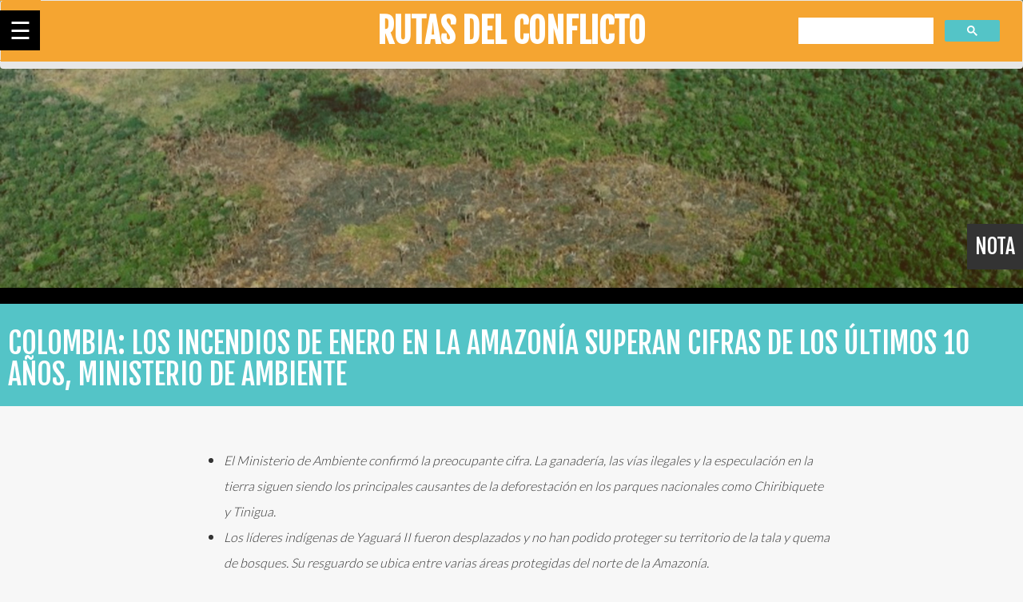

--- FILE ---
content_type: text/html; charset=utf-8
request_url: https://rutasdelconflicto.com/notas/colombia-los-incendios-enero-la-amazonia-superan-cifras-los-ultimos-10-anos-ministerio
body_size: 10605
content:
<!DOCTYPE html>
<html lang="es" dir="ltr" prefix="og: http://ogp.me/ns# article: http://ogp.me/ns/article# book: http://ogp.me/ns/book# profile: http://ogp.me/ns/profile# video: http://ogp.me/ns/video# product: http://ogp.me/ns/product# content: http://purl.org/rss/1.0/modules/content/ dc: http://purl.org/dc/terms/ foaf: http://xmlns.com/foaf/0.1/ rdfs: http://www.w3.org/2000/01/rdf-schema# sioc: http://rdfs.org/sioc/ns# sioct: http://rdfs.org/sioc/types# skos: http://www.w3.org/2004/02/skos/core# xsd: http://www.w3.org/2001/XMLSchema#">
<head> 
  <meta name="viewport" content="width=device-width, initial-scale=1.0">
  <meta http-equiv="Content-Type" content="text/html; charset=utf-8" />
<link rel="shortcut icon" href="https://rutasdelconflicto.com/misc/favicon.ico" type="image/vnd.microsoft.icon" />
<meta name="description" content="Por: Pilar Puentes E *Este reportaje es parte de una alianza periodística entre Mongabay Latam y Rutas del Conflicto." />
<meta name="keywords" content="Deforestación, Amazonía, incendios forestales" />
<meta name="robots" content="follow, index" />
<meta name="news_keywords" content="Deforestación, Amazonía, incendios forestales" />
<link rel="image_src" href="https://rutasdelconflicto.com/sites/default/files/whatsapp_image_2022-02-02_at_9.41.19_am.jpeg" />
<meta name="generator" content="Drupal 7 (https://www.drupal.org)" />
<link rel="canonical" href="https://rutasdelconflicto.com/notas/colombia-los-incendios-enero-la-amazonia-superan-cifras-los-ultimos-10-anos-ministerio" />
<link rel="shortlink" href="https://rutasdelconflicto.com/node/12941" />
<meta property="og:site_name" content="Rutas del Conflicto" />
<meta property="og:type" content="article" />
<meta property="og:title" content="Colombia: los incendios de enero en la Amazonía superan cifras de los últimos 10 años, Ministerio de Ambiente" />
<meta property="og:url" content="https://rutasdelconflicto.com/notas/colombia-los-incendios-enero-la-amazonia-superan-cifras-los-ultimos-10-anos-ministerio" />
<meta property="og:description" content="Por: Pilar Puentes E *Este reportaje es parte de una alianza periodística entre Mongabay Latam y Rutas del Conflicto." />
<meta property="og:updated_time" content="2022-02-03T09:25:33-05:00" />
<meta name="twitter:card" content="photo" />
<meta name="twitter:url" content="https://rutasdelconflicto.com/notas/colombia-los-incendios-enero-la-amazonia-superan-cifras-los-ultimos-10-anos-ministerio" />
<meta name="twitter:title" content="Colombia: los incendios de enero en la Amazonía superan cifras de los" />
<meta name="twitter:description" content="Por: Pilar Puentes E *Este reportaje es parte de una alianza periodística entre Mongabay Latam y Rutas del Conflicto." />
<meta name="twitter:image" content="https://rutasdelconflicto.com/sites/default/files/whatsapp_image_2022-02-02_at_9.41.19_am.jpeg" />
<meta property="article:tag" content="Deforestación" />
<meta property="article:tag" content="Amazonía" />
<meta property="article:tag" content="incendios forestales" />
<meta property="article:published_time" content="2022-02-02T09:27:59-05:00" />
<meta property="article:modified_time" content="2022-02-03T09:25:33-05:00" />
<meta itemprop="name" content="Colombia: los incendios de enero en la Amazonía superan cifras de los últimos 10 años, Ministerio de Ambiente" />
<meta itemprop="description" content="Por: Pilar Puentes E *Este reportaje es parte de una alianza periodística entre Mongabay Latam y Rutas del Conflicto." />
<meta name="dcterms.title" content="Colombia: los incendios de enero en la Amazonía superan cifras de los últimos 10 años, Ministerio de Ambiente" />
<meta name="dcterms.creator" content="administrador" />
<meta name="dcterms.description" content="Por: Pilar Puentes E *Este reportaje es parte de una alianza periodística entre Mongabay Latam y Rutas del Conflicto." />
<meta name="dcterms.date" content="2022-02-02T09:27-05:00" />
<meta name="dcterms.type" content="Text" />
<meta name="dcterms.format" content="text/html" />
<meta name="dcterms.identifier" content="https://rutasdelconflicto.com/notas/colombia-los-incendios-enero-la-amazonia-superan-cifras-los-ultimos-10-anos-ministerio" />
<meta name="dcterms.language" content="es" />
<meta name="dcterms.modified" content="2022-02-03T09:25-05:00" />
  <title>Colombia: los incendios de enero en la Amazonía superan cifras de los últimos 10 años, Ministerio de Ambiente | Rutas del Conflicto</title>
  <link href="https://fonts.googleapis.com/css?family=Fjalla+One&display=swap" rel="stylesheet">
 <link  href="https://fonts.googleapis.com/css?family=Pridi&display=swap" rel="stylesheet">
  <style>
@import url("https://rutasdelconflicto.com/modules/system/system.base.css?t84w8u");
</style>
<style>
@import url("https://rutasdelconflicto.com/sites/all/modules/date/date_api/date.css?t84w8u");
@import url("https://rutasdelconflicto.com/sites/all/modules/date/date_popup/themes/datepicker.1.7.css?t84w8u");
@import url("https://rutasdelconflicto.com/sites/all/modules/date/date_repeat_field/date_repeat_field.css?t84w8u");
@import url("https://rutasdelconflicto.com/modules/field/theme/field.css?t84w8u");
@import url("https://rutasdelconflicto.com/modules/node/node.css?t84w8u");
@import url("https://rutasdelconflicto.com/sites/all/modules/views/css/views.css?t84w8u");
@import url("https://rutasdelconflicto.com/sites/all/modules/ckeditor/css/ckeditor.css?t84w8u");
</style>
<style>
@import url("https://rutasdelconflicto.com/sites/all/modules/ctools/css/ctools.css?t84w8u");
</style>
<link type="text/css" rel="stylesheet" href="https://cdnjs.cloudflare.com/ajax/libs/lightbox2/2.8.2/css/lightbox.min.css" media="all" />
<link type="text/css" rel="stylesheet" href="https://cdn.jsdelivr.net/npm/bootstrap@3.4.1/dist/css/bootstrap.css" media="all" />
<link type="text/css" rel="stylesheet" href="https://cdn.jsdelivr.net/npm/@unicorn-fail/drupal-bootstrap-styles@0.0.2/dist/3.3.1/7.x-3.x/drupal-bootstrap.css" media="all" />
<style>
@import url("https://rutasdelconflicto.com/sites/all/themes/rutas/css/style.min.css?t84w8u");
</style>
  <link rel="stylesheet" href="https://cdnjs.cloudflare.com/ajax/libs/lightbox2/2.8.2/css/lightbox.min.css"> 


  <script src="//code.jquery.com/jquery-1.9.1.min.js"></script>
<script>window.jQuery || document.write("<script src='/sites/all/modules/jquery_update/replace/jquery/1.9/jquery.min.js'>\x3C/script>")</script>
<script src="https://rutasdelconflicto.com/misc/jquery-extend-3.4.0.js?v=1.9.1"></script>
<script src="https://rutasdelconflicto.com/misc/jquery.once.js?v=1.2"></script>
<script src="https://rutasdelconflicto.com/misc/drupal.js?t84w8u"></script>
<script src="https://cdn.jsdelivr.net/npm/bootstrap@3.4.1/dist/js/bootstrap.js"></script>
<script src="https://rutasdelconflicto.com/sites/all/modules/admin_menu/admin_devel/admin_devel.js?t84w8u"></script>
<script src="https://rutasdelconflicto.com/sites/default/files/languages/es_RZKoaA4pbrdtyKny6WVqC6fYuwwJXWGmH9Ft6f0Jqpo.js?t84w8u"></script>
<script src="https://rutasdelconflicto.com/sites/all/modules/google_analytics/googleanalytics.js?t84w8u"></script>
<script>(function(i,s,o,g,r,a,m){i["GoogleAnalyticsObject"]=r;i[r]=i[r]||function(){(i[r].q=i[r].q||[]).push(arguments)},i[r].l=1*new Date();a=s.createElement(o),m=s.getElementsByTagName(o)[0];a.async=1;a.src=g;m.parentNode.insertBefore(a,m)})(window,document,"script","https://www.google-analytics.com/analytics.js","ga");ga("create", "UA-119600118-1", {"cookieDomain":"auto"});ga("set", "anonymizeIp", true);ga("send", "pageview");</script>
<script src="https://rutasdelconflicto.com/sites/all/themes/rutas/js/nav.js?t84w8u"></script>
<script src="https://ajax.googleapis.com/ajax/libs/jquery/3.6.0/jquery.min.js"></script>
<script src="https://cdnjs.cloudflare.com/ajax/libs/lightbox2/2.8.2/js/lightbox.min.js"></script>
<script src="https://cdnjs.cloudflare.com/ajax/libs/twitter-bootstrap/4.1.3/js/bootstrap.bundle.min.js"></script>
<script src="https://stackpath.bootstrapcdn.com/bootstrap/4.3.1/js/bootstrap.min.js"></script>
<script>jQuery.extend(Drupal.settings, {"basePath":"\/","pathPrefix":"","ajaxPageState":{"theme":"rutas","theme_token":"YJybuwwqOUmeLOrL35MyUDPjhFPdouNoZZtWkpu1ReU","js":{"sites\/all\/themes\/bootstrap\/js\/bootstrap.js":1,"\/\/code.jquery.com\/jquery-1.9.1.min.js":1,"0":1,"misc\/jquery-extend-3.4.0.js":1,"misc\/jquery.once.js":1,"misc\/drupal.js":1,"https:\/\/cdn.jsdelivr.net\/npm\/bootstrap@3.4.1\/dist\/js\/bootstrap.js":1,"sites\/all\/modules\/admin_menu\/admin_devel\/admin_devel.js":1,"public:\/\/languages\/es_RZKoaA4pbrdtyKny6WVqC6fYuwwJXWGmH9Ft6f0Jqpo.js":1,"sites\/all\/modules\/google_analytics\/googleanalytics.js":1,"1":1,"sites\/all\/themes\/rutas\/js\/nav.js":1,"https:\/\/ajax.googleapis.com\/ajax\/libs\/jquery\/3.6.0\/jquery.min.js":1,"https:\/\/cdnjs.cloudflare.com\/ajax\/libs\/lightbox2\/2.8.2\/js\/lightbox.min.js":1,"https:\/\/cdnjs.cloudflare.com\/ajax\/libs\/twitter-bootstrap\/4.1.3\/js\/bootstrap.bundle.min.js":1,"https:\/\/stackpath.bootstrapcdn.com\/bootstrap\/4.3.1\/js\/bootstrap.min.js":1},"css":{"modules\/system\/system.base.css":1,"sites\/all\/modules\/date\/date_api\/date.css":1,"sites\/all\/modules\/date\/date_popup\/themes\/datepicker.1.7.css":1,"sites\/all\/modules\/date\/date_repeat_field\/date_repeat_field.css":1,"modules\/field\/theme\/field.css":1,"modules\/node\/node.css":1,"sites\/all\/modules\/views\/css\/views.css":1,"sites\/all\/modules\/ckeditor\/css\/ckeditor.css":1,"sites\/all\/modules\/ctools\/css\/ctools.css":1,"sites\/all\/themes\/rutas\/css\/style.css":1,"https:\/\/cdnjs.cloudflare.com\/ajax\/libs\/lightbox2\/2.8.2\/css\/lightbox.min.css":1,"https:\/\/cdn.jsdelivr.net\/npm\/bootstrap@3.4.1\/dist\/css\/bootstrap.css":1,"https:\/\/cdn.jsdelivr.net\/npm\/@unicorn-fail\/drupal-bootstrap-styles@0.0.2\/dist\/3.3.1\/7.x-3.x\/drupal-bootstrap.css":1,"sites\/all\/themes\/rutas\/css\/style.min.css":1}},"googleanalytics":{"trackOutbound":1,"trackMailto":1,"trackDownload":1,"trackDownloadExtensions":"7z|aac|arc|arj|asf|asx|avi|bin|csv|doc(x|m)?|dot(x|m)?|exe|flv|gif|gz|gzip|hqx|jar|jpe?g|js|mp(2|3|4|e?g)|mov(ie)?|msi|msp|pdf|phps|png|ppt(x|m)?|pot(x|m)?|pps(x|m)?|ppam|sld(x|m)?|thmx|qtm?|ra(m|r)?|sea|sit|tar|tgz|torrent|txt|wav|wma|wmv|wpd|xls(x|m|b)?|xlt(x|m)|xlam|xml|z|zip"},"bootstrap":{"anchorsFix":"0","anchorsSmoothScrolling":"0","formHasError":1,"popoverEnabled":"1","popoverOptions":{"animation":1,"html":0,"placement":"right","selector":"","trigger":"click","triggerAutoclose":1,"title":"","content":"","delay":0,"container":"body"},"tooltipEnabled":"1","tooltipOptions":{"animation":1,"html":0,"placement":"auto left","selector":"","trigger":"hover focus","delay":0,"container":"body"}}});</script>
  <script async src="https://cse.google.com/cse.js?cx=002095416315407194715:osuaoap5zwr"></script>
  
  
<!-- jQuery library -->

    <!-- Global site tag (gtag.js) - Google Analytics -->

</head>
<body class="html not-front not-logged-in one-sidebar sidebar-first page-node page-node- page-node-12941 node-type-nota">

  

<div class="navigation">
  <div class="toggle-wrapper">
    <span class="show">&#9776;</span>
    <span class="hide">&#9866;</span>
  </div>
  <div class="heading">Rutas del Conflicto</div>
  <ul class="menu">
    <li class="has-menu">
      <a href="#">Cartografías del conflicto</a>
      <ul class="menu">
      <li><a href="https://rutasdelconflicto.com/masacres">Masacres</a></li>
      <li><a href="https://rutasdelconflicto.com/geografia-paramilitarismo">Geografía del paramilitarismo</a></li>
        <li><a href="https://rutasdelconflicto.com/yo-sobrevivi">Yo Sobreviví</a></li>
      </ul>
    </li>  
    <li class="has-menu">
      <a href="https://rutasdelconflicto.com/historias">Historias</a>
      <ul class="menu">
        <li><a href="https://rutasdelconflicto.com/notas">Notas</a></li>
        <li><a href="https://rutasdelconflicto.com/especial">Especiales</a></li>
      </ul>
    </li>
    <li class="has-menu">
      <a href="https://rutasdelconflicto.com/periodismo-de-datos">Nuestros Portales</a>
      <ul class="menu">
        <li><a href="https://capitalenconflicto.com.co/" target="blank">Capital en Conflicto</a></li>
        <li><a href="https://lapazenelterreno.com/"  target="blank">La Paz en el Terreno</a></li>
        <li><a href="http://tierraendisputa.com/"  target="blank">Tierra en Disputa</a></li>
        <li><a href="https://rutasdelconflicto.com/rios-vida-muerte/"  target="blank">Rios de Vida y Muerte</a></li>
        <li><a href="http://mujeresenavanzada.co/"  target="blank">Mujeres en Avanzada</a></li>
      </ul>
    </li>
    <li class="active"><a href="https://rutasdelconflicto.com/quienes-somos">¿Quiénes somos?</a></li>
    <li><a href="https://rutasdelconflicto.com/formularios/tu-memoria-cuenta">Tu Memoria Cuenta</a></li>
  </ul>
</div>  

<nav class="navbar navbar-default">

  <div class="container-fluid">
  <div class="navbar-header">
  <a href="https://rutasdelconflicto.com/"><div class="brand-web">
      <h1>Rutas del Conflicto</h1>
      </div></a>
    </div>
    <div class="collapse navbar-collapse" id="bs-example-navbar-collapse-1">
     <a href="https://rutasdelconflicto.com/"><div class="brand-web">
      <h1>Rutas del Conflicto</h1>
      </div></a>
 <ul class="nav navbar-nav">
 

<div class="gcse-search" ></div>
        
      </ul>



  
    </div><!-- /.navbar-collapse -->
  </div><!-- /.container-fluid -->
</nav>

  <div class="region region-content">
    <section id="block-system-main" class="block block-system clearfix">

      
    
<article id="node-12941" class="node-blog"><div class="container-fluid banner-seccion-nota" style="height: 380px;">
    <img src="https://rutasdelconflicto.com/sites/default/files/styles/banner_notas/public/whatsapp_image_2022-02-02_at_9.41.19_am.jpeg?itok=GtFi7ykl" width="100%" class="img-responsive img-rc">


    <div class="label-seccion">
      Nota
    </div>
  </div>
  <div class="label-one">    
    <h1>Colombia: los incendios de enero en la Amazonía superan cifras de los últimos 10 años, Ministerio de Ambiente</h1>
  </div>  
  <div class="container somos">
    <div class="noticia">
   <div class="sumario">
    <ul>
	<li aria-level="1" dir="ltr">
	<p dir="ltr" role="presentation"><em>El Ministerio de Ambiente confirmó la preocupante cifra. La ganadería, las vías ilegales y la especulación en la tierra siguen siendo los principales causantes de la deforestación en los parques nacionales como Chiribiquete y Tinigua.</em></p>
	</li>
	<li aria-level="1" dir="ltr">
	<p dir="ltr" role="presentation"><em>Los líderes indígenas de Yaguará II fueron desplazados y no han podido proteger su territorio de la tala y quema de bosques. Su resguardo se ubica entre varias áreas protegidas del norte de la Amazonía.</em></p>
	</li>
</ul>
      </div>
      <p dir="ltr"><strong>Por: Pilar Puentes E&nbsp;*Este reportaje es parte de una alianza periodística entre&nbsp;<a data-wpel-link="internal" href="https://es.mongabay.com/">Mongabay Latam</a>&nbsp;y&nbsp;<a data-wpel-link="external" href="https://rutasdelconflicto.com/notas/vias-ilegales-atraviesan-resguardo-indigena-parque-nacional-la-amazonia-colombia" rel="external noopener noreferrer">Rutas del Conflicto</a>.</strong></p>

<p dir="ltr"><img alt="" src="/sites/default/files/whatsapp_image_2022-02-02_at_9.41.19_am_0.jpeg" /></p>

<address dir="ltr">Imagen tomada por Rodrigo Botero, director de la Fundación para la Conservación y Desarrollo Sostenible</address>

<p dir="ltr">&nbsp;</p>

<p dir="ltr">Las comunidades indígenas, los campesinos y las organizaciones de la sociedad civil que trabajan en la Amazonía insisten en que la deforestación en la región no ha mejorado en absoluto. Por el contrario, se ha intensificado. Para Rodrigo Botero, director de la<a href="https://fcds.org.co/#:~:text=La%20Fundaci%C3%B3n%20para%20la%20Conservaci%C3%B3n,la%20conservaci%C3%B3n%20de%20la%20base"> Fundación para la Conservación y Desarrollo Sostenible (FCDS),</a> el 2022 empezó de la peor manera para los departamentos de Caquetá, Guaviare y Meta. “Hay una aceleración en la cantidad de incendios que se están presentando y en lo temprano del año en que se están viendo un gran número de puntos de calor”, afirmó Botero.&nbsp;</p>

<p>De igual manera, la Mesa de Monitoreo del Ministerio de Ambiente y Desarrollo Sostenible, en su informe del 31 de enero de este año, al hacerle seguimiento a los puntos de calor diarios en todo el país observó que los valores más altos de los últimos 10 años ocurrían en los biomas de la Amazonía. <a href="https://rutasdelconflicto.com/documentos/mesa-monitoreos-puntos-calor.pdf">(ver informe)</a>.&nbsp; La información recopilada en el monitoreo de la organización Global Forest Watch muestra que durante el mes de enero se presentaron más de 1200 alertas de incendios, comparadas con el 2021 cuando se presentaron 280 en la región de la Amazonía.</p>

<p><img alt="" height="624" src="/sites/default/files/captura_de_pantalla_2022-02-02_a_las_8.21.28_a._m.png" width="1164" /></p>

<p>El pico más alto de alertas de incendios se encuentra en la semana del 10 de enero de 2022 con 6 mil alertas en todo el país. Imagen tomada de Global Forest Watch.</p>

<address>&nbsp;</address>

<p>Además, ha habido un incremento en los puntos de calor durante la temporada de menos lluvia —primeros meses del año— en los ecosistemas de bosques basales húmedos, sabanas inundables y los complejos de humedales que conectan a la Amazonía con la Orinoquia, entre los que están varias zonas protegidas como la Reserva y el Resguardo Nukak, según indica la Mesa de Monitoreo del Ministerio de Ambiente.&nbsp;</p>

<address>
<p dir="ltr">A finales de diciembre empezó la primera temporada seca del año, o de menos lluvias, que se extenderá hasta finales de marzo. Los incendios que se han presentado en enero se deben a la gran cantidad de árboles que se tumbaron en el último trimestre del 2021. Igualmente, el&nbsp; Instituto de Hidrología, Meteorología y Estudios Ambientales (Ideam) en su último boletín de detección temprana de deforestación —el del segundo trimestre de 2021—, advirtió que la Amazonía fue la región con más reportes (38,6 %), muchos de los cuales se dieron en áreas protegidas como los parques naturales nacionales Tinigua y Sierra de la Macarena.&nbsp;</p>

<p dir="ltr">&nbsp;</p>
<iframe class="iframe-class" frameborder="0" height="500" scrolling="yes" src="https://cdn.knightlab.com/libs/juxtapose/latest/embed/index.html?uid=8938369a-8383-11ec-872b-fbc138ead399" width="100%"></iframe></address>

<p>&nbsp;</p>

<address dir="ltr">Se han incrementado los puntos de calor durante el mes de enero en comparación al año 2021. Se cree que la temporada de quema de madera llegará hasta marzo&nbsp;</address>

<address dir="ltr">&nbsp;</address>

<p dir="ltr">Cada vez que arranca un nuevo año también comienza la época de quema de bosques en la Amazonía colombiana, pero el año pasado sorprendió porque, según otro de los reportes de deforestación del Ideam, entre enero y marzo de 2021 la deforestación bajó notoriamente respecto al mismo periodo de 2020: en Caquetá un 38 %, en Meta un 36 %&nbsp; y en Guaviare un 20 %. En total, en 2020 se perdieron 62.200 hectáreas de bosques y la cifra para 2021 fue de 41.600.&nbsp;</p>

<p>Pero otra parece ser la historia para este 2022. La Amazonía lleva aproximadamente 35 días sin lluvia y con temperaturas que oscilan entre los 35 y los 37 grados centígrados. Como lo explicó Botero, esto genera un contexto perfecto para que las personas puedan quemar y abrir la selva, aprovechando la madera seca que se encuentra en los suelos de los bosques como consecuencia de la tala indiscriminada y aprovechando la baja humedad.&nbsp;</p>

<p><img alt="" src="/sites/default/files/captura_de_pantalla_2022-02-02_a_las_9.00.22_a._m.png" /></p>

<address dir="ltr">El arco noroccidental de la Amazonia tiene grandes parches cortando la conectividad con la Orinoquia. Foto de Rodrigo Botero&nbsp;</address>

<address dir="ltr">&nbsp;</address>

<h2 dir="ltr">Los parques Chiribiquete y Tinigua siguen perdiendo la batalla contra la deforestación&nbsp;</h2>

<p dir="ltr">En el arco noroccidental de la Amazonía se concentran la mayoría de puntos de calor. Esta zona —que comprende a 10 municipios de Caquetá, Guaviare y Meta— alberga parte del parque Chiribiquete, el área continental protegida más grande de Colombia y donde, según datos de la FCDS,&nbsp; para 2020 la tala y quema de bosque creció en 149 % respecto al 2019.&nbsp;</p>

<h2 dir="ltr"><img alt="" src="/sites/default/files/captura_de_pantalla_2022-02-02_a_las_9.02.10_a._m.png" /></h2>

<address>Incendio al interior del Parque Nacional Chiribiquete el 28 de enero de 2022. Imagen tomada de Matt Finer en su cuenta de Twitter</address>

<address>&nbsp;</address>

<p dir="ltr">Estas hectáreas deforestadas y quemadas permiten la concentración y el acaparamiento de tierras que se consolidan con proyectos de ganadería. “La gente está tumbando y quemando la selva para consolidar esas nuevas tierras e incorporarlas al mercado agropecuario”, afirmó Botero. Por eso, para él, no es de extrañar que los municipios más afectados por la deforestación son aquellos donde más ha aumentado la actividad ganadera y agrícola.&nbsp;</p>

<p><a href="https://cods.uniandes.edu.co/la-huella-de-la-ganaderia-en-la-selva-amazonica/">En 2021, el Centro de los Objetivos para el Desarrollo Sostenible para América Latina (Cods)</a> publicó un reporte en el que se muestra que en ocho municipios cercanos al parque Chiribiquete se registraron cerca de 650.000 cabezas nuevas de ganado y más de 300.000 hectáreas deforestadas en los últimos cinco años. Como lo explica Botero, el arco noroccidental se convertirá en sabana en el largo plazo si no se toman acciones inmediatas, pues la deforestación también trae consigo la siembra de monocultivos que alimentan al ganado en muchos de los lotes despejados.&nbsp;</p>

<p>Como lo han <a href="https://es.mongabay.com/2021/07/vias-ilegales-resguardo-indigena-yaguara-chiribiquete-colombia/">documentado</a> Mongabay Latam y Rutas del Conflicto, el resguardo Yaguara II, que alberga a las comunidades indígenas de las etnias Pijao, Tucano y Piratacuyo está en riesgo. En septiembre de 2021 le escribieron una carta al presidente Ivan Duque para contarle del nuevo desplazamiento del que son víctimas y solicitarle la protección de su territorio y sus derechos. Las comunidades ya habían sido desplazadas por actores armados en 2004 y retornaron al territorio en 2019 tras una medida cautelar y acompañados de la Unidad de Restitución de Tierras.&nbsp;</p>

<p>Este territorio está ubicado entre los parques Serranía de Chiribiquete, Tinigua y Sierra de la Macarena, tres de los más amenazados en Colombia por la pérdida de bosque. De hecho, la extinta guerrilla de las Farc abrió un camino ilegal entre los sectores de Puerto Cachicamo y La Tunia, que tiene al menos 23 kilómetros dentro de áreas protegidas.</p>

<p dir="ltr">Una fuente de la zona, que prefiere no dar su nombre debido a las constantes amenazas y el desplazamiento forzado sufrido en 2021, describió lo grave de la situación. “Nosotros nos fuimos del territorio y en diciembre empezó la tala y ahorita la quema. Tumbaron una cantidad de hectáreas de tierra y las vías que estaban haciendo las terminaron. Cuando nos fuimos la vía todavía no llegaba hasta el río La Tunia, pero ya llegó”, explicó.&nbsp;</p>

<p>Aunque la ganadería es una de las mayores causantes de la deforestación, no se puede dejar de lado la expansión vial. A través de las imágenes de Global Forest Watch se observa que la vía Puerto Cachicamo- La Tunia ha presentado un incremento en los incendios dentro del parque Chiribiquete respecto al año inmediatamente anterior. Para la fuente en terreno, esto se debe a que la comunidad indígena fue desplazada. “La guardia indígena cuidaba los límites del resguardo y protegíamos el territorio. Nuestro desplazamiento fue clave para que la quema fuera más fuerte. Nos sacaron justo en la época que más se hacen quemas y talas. Se juntaron las situaciones para acabar indiscriminadamente con el territorio”, afirmó.</p>

<p><img alt="" height="748" src="/sites/default/files/captura_de_pantalla_2022-02-02_a_las_9.05.29_a._m.png" width="1200" /></p>

<address>Los incendios han abierto paso a las construcción de la vía Puerto Cachicamo- La Tunia. Imagen tomada de Global Forest Watch.</address>

<address>&nbsp;</address>

<p>Las 37 comunidades indígenas que viven en la región norte de la Amazonía están en riesgo por la construcción de las vías ilegales y el mercado especulativo de la tierra. Como lo explicó el director de FDS, Rodrigo Botero, “pasaron los cuatro años de Duque y se hicieron los 57 kilómetros de vía nueva entre Calamar- Miraflores [departamento de Guaviare] y ahora hay una rapiña salvaje por la tierra”. Según el monitoreo de Global Forest Watch, desde la primera semana de enero se han presentado incendios cercanos a la construcción de esta vía.&nbsp;</p>

<p><img alt="" src="/sites/default/files/whatsapp_image_2022-02-02_at_9.21.49_am.jpeg" /></p>

<address>Se han abierto más de 55 kilómetros de selva para la vía Calamar -Miraflores. Imagen tomada de Rodrigo Botero.</address>

<address>&nbsp;</address>

<p dir="ltr">Los impactos de la tala y la quema de bosque están presentes en los parques nacionales Tinigua, Cordillera de los Picachos y Sierra de la Macarena. Rodrigo Botero sobrevoló el territorio en la última semana de enero. “Tinigua está en llamas”, afirmó. El tamaño de las quemas, la ampliación de la red vial y la cantidad de madera votada en el suelo alerta y preocupa a organizaciones como la FCDS y Gaia Amazonas.&nbsp;</p>

<p>La zona sur del Parque Natural Nacional Tinigua, según los expertos, ya se perdió por la deforestación. “Ya no tiene ningún tipo de funcionalidad como área protegida y se ve que la tendencia se desplaza hacia la zona norte del río Guayabero, donde se empiezan a registrar parches deforestados y quemados”, sentenció Botero. Según el Ideam, Tinigua perdió 6527 hectáreas en 2020.&nbsp;</p>

<p>Al perder esta zona del parque se pierde el corredor ecológico que inicia en la cordillera de Los Andes, pasando por el bosque altoandino hasta conectar los ecosistemas de la Orinoquía y la Amazonía.&nbsp;&nbsp;</p>

<blockquote class="twitter-tweet">
<p dir="ltr" lang="es">Muchos lotes quemándose desde el Domingo . Entre el río Duda, el Guayabero , y por los lados del Retorno, hubo un pico de incendios derivados de deforestación . Ojo ! <a href="https://twitter.com/FcdsOrg?ref_src=twsrc%5Etfw">@FcdsOrg</a> <a href="https://twitter.com/NoruegaenCOL?ref_src=twsrc%5Etfw">@NoruegaenCOL</a> <a href="https://twitter.com/USAID_Colombia?ref_src=twsrc%5Etfw">@USAID_Colombia</a> <a href="https://twitter.com/asantosrubino?ref_src=twsrc%5Etfw">@asantosrubino</a> <a href="https://twitter.com/andesamazonfund?ref_src=twsrc%5Etfw">@andesamazonfund</a> <a href="https://t.co/0qA9UPPevs">pic.twitter.com/0qA9UPPevs</a></p>
— Rodrigo Botero G (@RodrigoboteroG) <a href="https://twitter.com/RodrigoboteroG/status/1485979016251297797?ref_src=twsrc%5Etfw">January 25, 2022</a></blockquote>
<script async src="https://platform.twitter.com/widgets.js" charset="utf-8"></script>

<p>&nbsp;</p>

<h2 dir="ltr">El silencio del Estado</h2>

<p dir="ltr">La Fundación para la Conservación y el Desarrollo Sostenible (FCDS) y su director Rodrigo Botero, así como el investigador Matt Finner, director del Proyecto de Monitoreo de la Amazonía Andina (MAAP), han expuesto los incendios que se han venido presentando durante enero con el fin de llamar la atención del Estado y de las autoridades ambientales competentes.&nbsp;</p>

<p dir="ltr">“El Estado no debería estar callado sobre esto. Nosotros estamos llamando la atención como sociedad civil y como organizaciones que tienen acceso a la información y generan información. La Amazonía se está quemando”, afirmó Botero.</p>

<p><strong>Rutas del Conflicto </strong>y <strong>Mongabay Latam </strong>le preguntaron al Ministerio de Ambiente y Desarrollo Sostenible por las acciones que estaban tomando para combatir la oleada de incendios en la región y respondieron que desde el año pasado las autoridades ambientales han generado una serie de talleres de prevención para la temporada típica de menos lluvias.&nbsp;</p>

<p>“Hemos venido articulando con las autoridades ambientales, las comunidades, bomberos, la fuerza pública y el Ministerio para generar acciones de menor afectación en las zonas protegidas en esta época del año, como es el desarrollo de campañas de vigías forestales junto con la comunidad”, afirmó el viceministro de de Ordenamiento Ambiental del Territorio del Ministerio de Ambiente, Nicolás Galarza.&nbsp;</p>

<p>Aunque desde la Mesa de Monitoreo del Ministerio se han priorizado zonas, como la reserva Nukak en el Guaviare con tres puntos de calor activos y el PNN Tinigua con 405 puntos, para Rodrigo Botero lo que se necesita es una acción preventiva ya que todos los años, en épocas de sequía, se incrementan las quemas intencionadas de bosque y en los mismos puntos. “Bueno, la madera ya está en el suelo pero todavía se podría intervenir para prevenir los incendios y que se tomen acciones legales contra las personas que queman grandes pedazos de tierra”, aseguró.</p>

<p>El panorama a corto plazo para la Amazonía norte es poco alentador. Ya pasó el primer mes del 2022 y los puntos de calor no han tenido precedentes en la última década, según contó Rodrigo Botero y como lo confirma la alerta de la Mesa de Monitoreo del Ministerio de Ambiente. Se estima que la tala indiscriminada que se vio durante el mes de enero se queme hasta finales de febrero y principios de marzo.&nbsp;</p>

<p>“No es prematuro decir que los incendios se llevarán grandes extensiones de tierra este año. Además, la tierra ya no absorbe el agua como lo hacía en épocas de lluvia para soportar la sequía sino que ahora está pasando el efecto de arcilla expansivas” afirmó Botero. En otras palabras, el suelo de la Amazonía se está quebrando, perdiendo humedad, formando grandes grietas y derrumbando la vegetación nativa.</p>

<p>&nbsp;</p>

<p dir="ltr">&nbsp;</p>

<h2>&nbsp;</h2>
      <p style="text-align: right;
    margin-bottom: 2em;"><strong>Actualizado el</strong>: Jue, 02/03/2022 - 09:25</p>
    </div>

   
  </div>
</article> 
</section>
  </div>


<div class="container-fluid">
    <!----------- Footer ------------>
       <!----------- Footer ------------>
       <footer class="footer-bs">
        <div class="row">
        	<div class="col-md-3 col-xs-12 footer-brand animated fadeInLeft">
            <div class="col-md-6 col-xs-6">
            	<h4>Un proyecto</h4>
              <img src="https://rutasdelconflicto.com/logo-conlupa.png" width="85%">    
            </div>
            <div class="col-md-6 col-xs-6">
              <h4>Con el apoyo</h4> 
              <img src="https://rutasdelconflicto.com/urosario.png" width="60%">
            </div>
            </div>
        	<div class="col-md-4 col-xs-12 footer-nav animated fadeInUp">
            	<h4>Secciones —</h4>
            	<div class="col-md-6 col-xs-12">
                    <ul class="pages">
                        <li><a href="https://rutasdelconflicto.com/periodismo-de-datos" >Periodismo de datos</a></li>
                        <li><a href="https://rutasdelconflicto.com/historias">Historias</a></li>
                        <li><a href="https://rutasdelconflicto.com/formularios/tu-memoria-cuenta" >Tu Memoria cuenta</a></li>
                    </ul>
                </div>
            	<div class="col-md-6 col-xs-12">
                    <ul class="list">
                        <li><a href="https://rutasdelconflicto.com/quienes-somos" >¿Quiénes somos?</a></li>
                        <li><a href="https://rutasdelconflicto.com/politica-datos-fundacion-conlupa.pdf" target="blank">Pólitica de tratamiento de datos</a></li>
                    </ul>
                </div>
            </div>
        	<div class="col-md-2 col-xs-12 footer-social animated fadeInDown"> 
            	<h4>Síguenos</h4>
            	<ul>
                	<li><a href="https://www.facebook.com/RutasDelConflicto/" target="blank">Facebook</a></li>
                	<li><a href="https://twitter.com/rutasconflicto" target="blank">Twitter</a></li>
                	<li><a href="https://www.instagram.com/rutasdelconflicto/" target="blank">Instagram</a></li>
                  <li><a href="https://www.youtube.com/channel/UC2RHQ5OnTw9EdF2MxN4A1VQ/videos" target="blank">YouTube</a></li>
                	<li><a href="https://vimeo.com/user84071951" target="blank">Vimeo</a></li>
                </ul>
            </div>
        	<div class="col-md-3 col-xs-12 footer-ns animated fadeInRight">
            	<h4>Búsqueda Avanzada</h4>
              
                <p>
                    <div class="input-group">
                    <div class="gcse-search" ></div>
                    </div><!-- /input-group -->
                 </p>
            </div>
        </div>
        <div class="row all-rights">
                  <p>© 2021, todos los derechos reservados</p>
            </div>
    </footer>
</div>
          

</body>

</html>